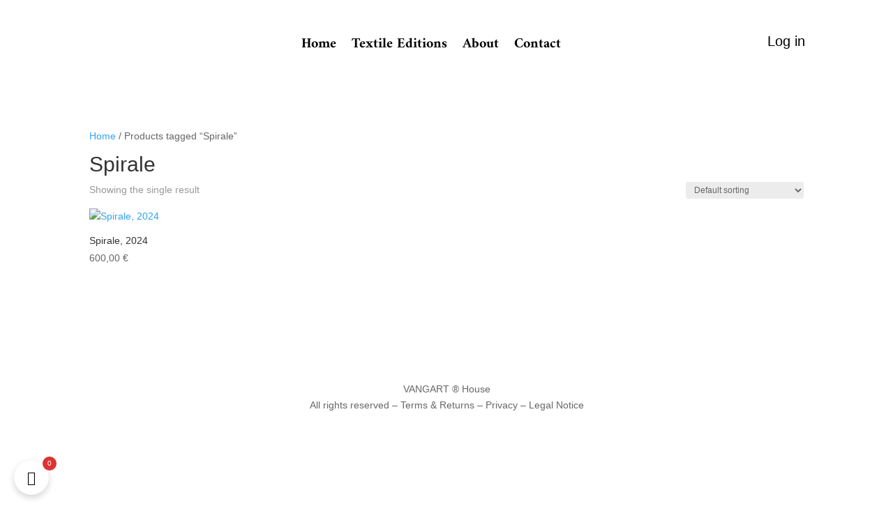

--- FILE ---
content_type: text/html; charset=utf-8
request_url: https://www.google.com/recaptcha/api2/anchor?ar=1&k=6Le00REpAAAAAAQ_1YTYE-ZGbfYJwJ481joEHGtZ&co=aHR0cHM6Ly92YW5nYXJ0LmZyOjQ0Mw..&hl=en&v=PoyoqOPhxBO7pBk68S4YbpHZ&size=invisible&anchor-ms=20000&execute-ms=30000&cb=hvsc155g2nzo
body_size: 48776
content:
<!DOCTYPE HTML><html dir="ltr" lang="en"><head><meta http-equiv="Content-Type" content="text/html; charset=UTF-8">
<meta http-equiv="X-UA-Compatible" content="IE=edge">
<title>reCAPTCHA</title>
<style type="text/css">
/* cyrillic-ext */
@font-face {
  font-family: 'Roboto';
  font-style: normal;
  font-weight: 400;
  font-stretch: 100%;
  src: url(//fonts.gstatic.com/s/roboto/v48/KFO7CnqEu92Fr1ME7kSn66aGLdTylUAMa3GUBHMdazTgWw.woff2) format('woff2');
  unicode-range: U+0460-052F, U+1C80-1C8A, U+20B4, U+2DE0-2DFF, U+A640-A69F, U+FE2E-FE2F;
}
/* cyrillic */
@font-face {
  font-family: 'Roboto';
  font-style: normal;
  font-weight: 400;
  font-stretch: 100%;
  src: url(//fonts.gstatic.com/s/roboto/v48/KFO7CnqEu92Fr1ME7kSn66aGLdTylUAMa3iUBHMdazTgWw.woff2) format('woff2');
  unicode-range: U+0301, U+0400-045F, U+0490-0491, U+04B0-04B1, U+2116;
}
/* greek-ext */
@font-face {
  font-family: 'Roboto';
  font-style: normal;
  font-weight: 400;
  font-stretch: 100%;
  src: url(//fonts.gstatic.com/s/roboto/v48/KFO7CnqEu92Fr1ME7kSn66aGLdTylUAMa3CUBHMdazTgWw.woff2) format('woff2');
  unicode-range: U+1F00-1FFF;
}
/* greek */
@font-face {
  font-family: 'Roboto';
  font-style: normal;
  font-weight: 400;
  font-stretch: 100%;
  src: url(//fonts.gstatic.com/s/roboto/v48/KFO7CnqEu92Fr1ME7kSn66aGLdTylUAMa3-UBHMdazTgWw.woff2) format('woff2');
  unicode-range: U+0370-0377, U+037A-037F, U+0384-038A, U+038C, U+038E-03A1, U+03A3-03FF;
}
/* math */
@font-face {
  font-family: 'Roboto';
  font-style: normal;
  font-weight: 400;
  font-stretch: 100%;
  src: url(//fonts.gstatic.com/s/roboto/v48/KFO7CnqEu92Fr1ME7kSn66aGLdTylUAMawCUBHMdazTgWw.woff2) format('woff2');
  unicode-range: U+0302-0303, U+0305, U+0307-0308, U+0310, U+0312, U+0315, U+031A, U+0326-0327, U+032C, U+032F-0330, U+0332-0333, U+0338, U+033A, U+0346, U+034D, U+0391-03A1, U+03A3-03A9, U+03B1-03C9, U+03D1, U+03D5-03D6, U+03F0-03F1, U+03F4-03F5, U+2016-2017, U+2034-2038, U+203C, U+2040, U+2043, U+2047, U+2050, U+2057, U+205F, U+2070-2071, U+2074-208E, U+2090-209C, U+20D0-20DC, U+20E1, U+20E5-20EF, U+2100-2112, U+2114-2115, U+2117-2121, U+2123-214F, U+2190, U+2192, U+2194-21AE, U+21B0-21E5, U+21F1-21F2, U+21F4-2211, U+2213-2214, U+2216-22FF, U+2308-230B, U+2310, U+2319, U+231C-2321, U+2336-237A, U+237C, U+2395, U+239B-23B7, U+23D0, U+23DC-23E1, U+2474-2475, U+25AF, U+25B3, U+25B7, U+25BD, U+25C1, U+25CA, U+25CC, U+25FB, U+266D-266F, U+27C0-27FF, U+2900-2AFF, U+2B0E-2B11, U+2B30-2B4C, U+2BFE, U+3030, U+FF5B, U+FF5D, U+1D400-1D7FF, U+1EE00-1EEFF;
}
/* symbols */
@font-face {
  font-family: 'Roboto';
  font-style: normal;
  font-weight: 400;
  font-stretch: 100%;
  src: url(//fonts.gstatic.com/s/roboto/v48/KFO7CnqEu92Fr1ME7kSn66aGLdTylUAMaxKUBHMdazTgWw.woff2) format('woff2');
  unicode-range: U+0001-000C, U+000E-001F, U+007F-009F, U+20DD-20E0, U+20E2-20E4, U+2150-218F, U+2190, U+2192, U+2194-2199, U+21AF, U+21E6-21F0, U+21F3, U+2218-2219, U+2299, U+22C4-22C6, U+2300-243F, U+2440-244A, U+2460-24FF, U+25A0-27BF, U+2800-28FF, U+2921-2922, U+2981, U+29BF, U+29EB, U+2B00-2BFF, U+4DC0-4DFF, U+FFF9-FFFB, U+10140-1018E, U+10190-1019C, U+101A0, U+101D0-101FD, U+102E0-102FB, U+10E60-10E7E, U+1D2C0-1D2D3, U+1D2E0-1D37F, U+1F000-1F0FF, U+1F100-1F1AD, U+1F1E6-1F1FF, U+1F30D-1F30F, U+1F315, U+1F31C, U+1F31E, U+1F320-1F32C, U+1F336, U+1F378, U+1F37D, U+1F382, U+1F393-1F39F, U+1F3A7-1F3A8, U+1F3AC-1F3AF, U+1F3C2, U+1F3C4-1F3C6, U+1F3CA-1F3CE, U+1F3D4-1F3E0, U+1F3ED, U+1F3F1-1F3F3, U+1F3F5-1F3F7, U+1F408, U+1F415, U+1F41F, U+1F426, U+1F43F, U+1F441-1F442, U+1F444, U+1F446-1F449, U+1F44C-1F44E, U+1F453, U+1F46A, U+1F47D, U+1F4A3, U+1F4B0, U+1F4B3, U+1F4B9, U+1F4BB, U+1F4BF, U+1F4C8-1F4CB, U+1F4D6, U+1F4DA, U+1F4DF, U+1F4E3-1F4E6, U+1F4EA-1F4ED, U+1F4F7, U+1F4F9-1F4FB, U+1F4FD-1F4FE, U+1F503, U+1F507-1F50B, U+1F50D, U+1F512-1F513, U+1F53E-1F54A, U+1F54F-1F5FA, U+1F610, U+1F650-1F67F, U+1F687, U+1F68D, U+1F691, U+1F694, U+1F698, U+1F6AD, U+1F6B2, U+1F6B9-1F6BA, U+1F6BC, U+1F6C6-1F6CF, U+1F6D3-1F6D7, U+1F6E0-1F6EA, U+1F6F0-1F6F3, U+1F6F7-1F6FC, U+1F700-1F7FF, U+1F800-1F80B, U+1F810-1F847, U+1F850-1F859, U+1F860-1F887, U+1F890-1F8AD, U+1F8B0-1F8BB, U+1F8C0-1F8C1, U+1F900-1F90B, U+1F93B, U+1F946, U+1F984, U+1F996, U+1F9E9, U+1FA00-1FA6F, U+1FA70-1FA7C, U+1FA80-1FA89, U+1FA8F-1FAC6, U+1FACE-1FADC, U+1FADF-1FAE9, U+1FAF0-1FAF8, U+1FB00-1FBFF;
}
/* vietnamese */
@font-face {
  font-family: 'Roboto';
  font-style: normal;
  font-weight: 400;
  font-stretch: 100%;
  src: url(//fonts.gstatic.com/s/roboto/v48/KFO7CnqEu92Fr1ME7kSn66aGLdTylUAMa3OUBHMdazTgWw.woff2) format('woff2');
  unicode-range: U+0102-0103, U+0110-0111, U+0128-0129, U+0168-0169, U+01A0-01A1, U+01AF-01B0, U+0300-0301, U+0303-0304, U+0308-0309, U+0323, U+0329, U+1EA0-1EF9, U+20AB;
}
/* latin-ext */
@font-face {
  font-family: 'Roboto';
  font-style: normal;
  font-weight: 400;
  font-stretch: 100%;
  src: url(//fonts.gstatic.com/s/roboto/v48/KFO7CnqEu92Fr1ME7kSn66aGLdTylUAMa3KUBHMdazTgWw.woff2) format('woff2');
  unicode-range: U+0100-02BA, U+02BD-02C5, U+02C7-02CC, U+02CE-02D7, U+02DD-02FF, U+0304, U+0308, U+0329, U+1D00-1DBF, U+1E00-1E9F, U+1EF2-1EFF, U+2020, U+20A0-20AB, U+20AD-20C0, U+2113, U+2C60-2C7F, U+A720-A7FF;
}
/* latin */
@font-face {
  font-family: 'Roboto';
  font-style: normal;
  font-weight: 400;
  font-stretch: 100%;
  src: url(//fonts.gstatic.com/s/roboto/v48/KFO7CnqEu92Fr1ME7kSn66aGLdTylUAMa3yUBHMdazQ.woff2) format('woff2');
  unicode-range: U+0000-00FF, U+0131, U+0152-0153, U+02BB-02BC, U+02C6, U+02DA, U+02DC, U+0304, U+0308, U+0329, U+2000-206F, U+20AC, U+2122, U+2191, U+2193, U+2212, U+2215, U+FEFF, U+FFFD;
}
/* cyrillic-ext */
@font-face {
  font-family: 'Roboto';
  font-style: normal;
  font-weight: 500;
  font-stretch: 100%;
  src: url(//fonts.gstatic.com/s/roboto/v48/KFO7CnqEu92Fr1ME7kSn66aGLdTylUAMa3GUBHMdazTgWw.woff2) format('woff2');
  unicode-range: U+0460-052F, U+1C80-1C8A, U+20B4, U+2DE0-2DFF, U+A640-A69F, U+FE2E-FE2F;
}
/* cyrillic */
@font-face {
  font-family: 'Roboto';
  font-style: normal;
  font-weight: 500;
  font-stretch: 100%;
  src: url(//fonts.gstatic.com/s/roboto/v48/KFO7CnqEu92Fr1ME7kSn66aGLdTylUAMa3iUBHMdazTgWw.woff2) format('woff2');
  unicode-range: U+0301, U+0400-045F, U+0490-0491, U+04B0-04B1, U+2116;
}
/* greek-ext */
@font-face {
  font-family: 'Roboto';
  font-style: normal;
  font-weight: 500;
  font-stretch: 100%;
  src: url(//fonts.gstatic.com/s/roboto/v48/KFO7CnqEu92Fr1ME7kSn66aGLdTylUAMa3CUBHMdazTgWw.woff2) format('woff2');
  unicode-range: U+1F00-1FFF;
}
/* greek */
@font-face {
  font-family: 'Roboto';
  font-style: normal;
  font-weight: 500;
  font-stretch: 100%;
  src: url(//fonts.gstatic.com/s/roboto/v48/KFO7CnqEu92Fr1ME7kSn66aGLdTylUAMa3-UBHMdazTgWw.woff2) format('woff2');
  unicode-range: U+0370-0377, U+037A-037F, U+0384-038A, U+038C, U+038E-03A1, U+03A3-03FF;
}
/* math */
@font-face {
  font-family: 'Roboto';
  font-style: normal;
  font-weight: 500;
  font-stretch: 100%;
  src: url(//fonts.gstatic.com/s/roboto/v48/KFO7CnqEu92Fr1ME7kSn66aGLdTylUAMawCUBHMdazTgWw.woff2) format('woff2');
  unicode-range: U+0302-0303, U+0305, U+0307-0308, U+0310, U+0312, U+0315, U+031A, U+0326-0327, U+032C, U+032F-0330, U+0332-0333, U+0338, U+033A, U+0346, U+034D, U+0391-03A1, U+03A3-03A9, U+03B1-03C9, U+03D1, U+03D5-03D6, U+03F0-03F1, U+03F4-03F5, U+2016-2017, U+2034-2038, U+203C, U+2040, U+2043, U+2047, U+2050, U+2057, U+205F, U+2070-2071, U+2074-208E, U+2090-209C, U+20D0-20DC, U+20E1, U+20E5-20EF, U+2100-2112, U+2114-2115, U+2117-2121, U+2123-214F, U+2190, U+2192, U+2194-21AE, U+21B0-21E5, U+21F1-21F2, U+21F4-2211, U+2213-2214, U+2216-22FF, U+2308-230B, U+2310, U+2319, U+231C-2321, U+2336-237A, U+237C, U+2395, U+239B-23B7, U+23D0, U+23DC-23E1, U+2474-2475, U+25AF, U+25B3, U+25B7, U+25BD, U+25C1, U+25CA, U+25CC, U+25FB, U+266D-266F, U+27C0-27FF, U+2900-2AFF, U+2B0E-2B11, U+2B30-2B4C, U+2BFE, U+3030, U+FF5B, U+FF5D, U+1D400-1D7FF, U+1EE00-1EEFF;
}
/* symbols */
@font-face {
  font-family: 'Roboto';
  font-style: normal;
  font-weight: 500;
  font-stretch: 100%;
  src: url(//fonts.gstatic.com/s/roboto/v48/KFO7CnqEu92Fr1ME7kSn66aGLdTylUAMaxKUBHMdazTgWw.woff2) format('woff2');
  unicode-range: U+0001-000C, U+000E-001F, U+007F-009F, U+20DD-20E0, U+20E2-20E4, U+2150-218F, U+2190, U+2192, U+2194-2199, U+21AF, U+21E6-21F0, U+21F3, U+2218-2219, U+2299, U+22C4-22C6, U+2300-243F, U+2440-244A, U+2460-24FF, U+25A0-27BF, U+2800-28FF, U+2921-2922, U+2981, U+29BF, U+29EB, U+2B00-2BFF, U+4DC0-4DFF, U+FFF9-FFFB, U+10140-1018E, U+10190-1019C, U+101A0, U+101D0-101FD, U+102E0-102FB, U+10E60-10E7E, U+1D2C0-1D2D3, U+1D2E0-1D37F, U+1F000-1F0FF, U+1F100-1F1AD, U+1F1E6-1F1FF, U+1F30D-1F30F, U+1F315, U+1F31C, U+1F31E, U+1F320-1F32C, U+1F336, U+1F378, U+1F37D, U+1F382, U+1F393-1F39F, U+1F3A7-1F3A8, U+1F3AC-1F3AF, U+1F3C2, U+1F3C4-1F3C6, U+1F3CA-1F3CE, U+1F3D4-1F3E0, U+1F3ED, U+1F3F1-1F3F3, U+1F3F5-1F3F7, U+1F408, U+1F415, U+1F41F, U+1F426, U+1F43F, U+1F441-1F442, U+1F444, U+1F446-1F449, U+1F44C-1F44E, U+1F453, U+1F46A, U+1F47D, U+1F4A3, U+1F4B0, U+1F4B3, U+1F4B9, U+1F4BB, U+1F4BF, U+1F4C8-1F4CB, U+1F4D6, U+1F4DA, U+1F4DF, U+1F4E3-1F4E6, U+1F4EA-1F4ED, U+1F4F7, U+1F4F9-1F4FB, U+1F4FD-1F4FE, U+1F503, U+1F507-1F50B, U+1F50D, U+1F512-1F513, U+1F53E-1F54A, U+1F54F-1F5FA, U+1F610, U+1F650-1F67F, U+1F687, U+1F68D, U+1F691, U+1F694, U+1F698, U+1F6AD, U+1F6B2, U+1F6B9-1F6BA, U+1F6BC, U+1F6C6-1F6CF, U+1F6D3-1F6D7, U+1F6E0-1F6EA, U+1F6F0-1F6F3, U+1F6F7-1F6FC, U+1F700-1F7FF, U+1F800-1F80B, U+1F810-1F847, U+1F850-1F859, U+1F860-1F887, U+1F890-1F8AD, U+1F8B0-1F8BB, U+1F8C0-1F8C1, U+1F900-1F90B, U+1F93B, U+1F946, U+1F984, U+1F996, U+1F9E9, U+1FA00-1FA6F, U+1FA70-1FA7C, U+1FA80-1FA89, U+1FA8F-1FAC6, U+1FACE-1FADC, U+1FADF-1FAE9, U+1FAF0-1FAF8, U+1FB00-1FBFF;
}
/* vietnamese */
@font-face {
  font-family: 'Roboto';
  font-style: normal;
  font-weight: 500;
  font-stretch: 100%;
  src: url(//fonts.gstatic.com/s/roboto/v48/KFO7CnqEu92Fr1ME7kSn66aGLdTylUAMa3OUBHMdazTgWw.woff2) format('woff2');
  unicode-range: U+0102-0103, U+0110-0111, U+0128-0129, U+0168-0169, U+01A0-01A1, U+01AF-01B0, U+0300-0301, U+0303-0304, U+0308-0309, U+0323, U+0329, U+1EA0-1EF9, U+20AB;
}
/* latin-ext */
@font-face {
  font-family: 'Roboto';
  font-style: normal;
  font-weight: 500;
  font-stretch: 100%;
  src: url(//fonts.gstatic.com/s/roboto/v48/KFO7CnqEu92Fr1ME7kSn66aGLdTylUAMa3KUBHMdazTgWw.woff2) format('woff2');
  unicode-range: U+0100-02BA, U+02BD-02C5, U+02C7-02CC, U+02CE-02D7, U+02DD-02FF, U+0304, U+0308, U+0329, U+1D00-1DBF, U+1E00-1E9F, U+1EF2-1EFF, U+2020, U+20A0-20AB, U+20AD-20C0, U+2113, U+2C60-2C7F, U+A720-A7FF;
}
/* latin */
@font-face {
  font-family: 'Roboto';
  font-style: normal;
  font-weight: 500;
  font-stretch: 100%;
  src: url(//fonts.gstatic.com/s/roboto/v48/KFO7CnqEu92Fr1ME7kSn66aGLdTylUAMa3yUBHMdazQ.woff2) format('woff2');
  unicode-range: U+0000-00FF, U+0131, U+0152-0153, U+02BB-02BC, U+02C6, U+02DA, U+02DC, U+0304, U+0308, U+0329, U+2000-206F, U+20AC, U+2122, U+2191, U+2193, U+2212, U+2215, U+FEFF, U+FFFD;
}
/* cyrillic-ext */
@font-face {
  font-family: 'Roboto';
  font-style: normal;
  font-weight: 900;
  font-stretch: 100%;
  src: url(//fonts.gstatic.com/s/roboto/v48/KFO7CnqEu92Fr1ME7kSn66aGLdTylUAMa3GUBHMdazTgWw.woff2) format('woff2');
  unicode-range: U+0460-052F, U+1C80-1C8A, U+20B4, U+2DE0-2DFF, U+A640-A69F, U+FE2E-FE2F;
}
/* cyrillic */
@font-face {
  font-family: 'Roboto';
  font-style: normal;
  font-weight: 900;
  font-stretch: 100%;
  src: url(//fonts.gstatic.com/s/roboto/v48/KFO7CnqEu92Fr1ME7kSn66aGLdTylUAMa3iUBHMdazTgWw.woff2) format('woff2');
  unicode-range: U+0301, U+0400-045F, U+0490-0491, U+04B0-04B1, U+2116;
}
/* greek-ext */
@font-face {
  font-family: 'Roboto';
  font-style: normal;
  font-weight: 900;
  font-stretch: 100%;
  src: url(//fonts.gstatic.com/s/roboto/v48/KFO7CnqEu92Fr1ME7kSn66aGLdTylUAMa3CUBHMdazTgWw.woff2) format('woff2');
  unicode-range: U+1F00-1FFF;
}
/* greek */
@font-face {
  font-family: 'Roboto';
  font-style: normal;
  font-weight: 900;
  font-stretch: 100%;
  src: url(//fonts.gstatic.com/s/roboto/v48/KFO7CnqEu92Fr1ME7kSn66aGLdTylUAMa3-UBHMdazTgWw.woff2) format('woff2');
  unicode-range: U+0370-0377, U+037A-037F, U+0384-038A, U+038C, U+038E-03A1, U+03A3-03FF;
}
/* math */
@font-face {
  font-family: 'Roboto';
  font-style: normal;
  font-weight: 900;
  font-stretch: 100%;
  src: url(//fonts.gstatic.com/s/roboto/v48/KFO7CnqEu92Fr1ME7kSn66aGLdTylUAMawCUBHMdazTgWw.woff2) format('woff2');
  unicode-range: U+0302-0303, U+0305, U+0307-0308, U+0310, U+0312, U+0315, U+031A, U+0326-0327, U+032C, U+032F-0330, U+0332-0333, U+0338, U+033A, U+0346, U+034D, U+0391-03A1, U+03A3-03A9, U+03B1-03C9, U+03D1, U+03D5-03D6, U+03F0-03F1, U+03F4-03F5, U+2016-2017, U+2034-2038, U+203C, U+2040, U+2043, U+2047, U+2050, U+2057, U+205F, U+2070-2071, U+2074-208E, U+2090-209C, U+20D0-20DC, U+20E1, U+20E5-20EF, U+2100-2112, U+2114-2115, U+2117-2121, U+2123-214F, U+2190, U+2192, U+2194-21AE, U+21B0-21E5, U+21F1-21F2, U+21F4-2211, U+2213-2214, U+2216-22FF, U+2308-230B, U+2310, U+2319, U+231C-2321, U+2336-237A, U+237C, U+2395, U+239B-23B7, U+23D0, U+23DC-23E1, U+2474-2475, U+25AF, U+25B3, U+25B7, U+25BD, U+25C1, U+25CA, U+25CC, U+25FB, U+266D-266F, U+27C0-27FF, U+2900-2AFF, U+2B0E-2B11, U+2B30-2B4C, U+2BFE, U+3030, U+FF5B, U+FF5D, U+1D400-1D7FF, U+1EE00-1EEFF;
}
/* symbols */
@font-face {
  font-family: 'Roboto';
  font-style: normal;
  font-weight: 900;
  font-stretch: 100%;
  src: url(//fonts.gstatic.com/s/roboto/v48/KFO7CnqEu92Fr1ME7kSn66aGLdTylUAMaxKUBHMdazTgWw.woff2) format('woff2');
  unicode-range: U+0001-000C, U+000E-001F, U+007F-009F, U+20DD-20E0, U+20E2-20E4, U+2150-218F, U+2190, U+2192, U+2194-2199, U+21AF, U+21E6-21F0, U+21F3, U+2218-2219, U+2299, U+22C4-22C6, U+2300-243F, U+2440-244A, U+2460-24FF, U+25A0-27BF, U+2800-28FF, U+2921-2922, U+2981, U+29BF, U+29EB, U+2B00-2BFF, U+4DC0-4DFF, U+FFF9-FFFB, U+10140-1018E, U+10190-1019C, U+101A0, U+101D0-101FD, U+102E0-102FB, U+10E60-10E7E, U+1D2C0-1D2D3, U+1D2E0-1D37F, U+1F000-1F0FF, U+1F100-1F1AD, U+1F1E6-1F1FF, U+1F30D-1F30F, U+1F315, U+1F31C, U+1F31E, U+1F320-1F32C, U+1F336, U+1F378, U+1F37D, U+1F382, U+1F393-1F39F, U+1F3A7-1F3A8, U+1F3AC-1F3AF, U+1F3C2, U+1F3C4-1F3C6, U+1F3CA-1F3CE, U+1F3D4-1F3E0, U+1F3ED, U+1F3F1-1F3F3, U+1F3F5-1F3F7, U+1F408, U+1F415, U+1F41F, U+1F426, U+1F43F, U+1F441-1F442, U+1F444, U+1F446-1F449, U+1F44C-1F44E, U+1F453, U+1F46A, U+1F47D, U+1F4A3, U+1F4B0, U+1F4B3, U+1F4B9, U+1F4BB, U+1F4BF, U+1F4C8-1F4CB, U+1F4D6, U+1F4DA, U+1F4DF, U+1F4E3-1F4E6, U+1F4EA-1F4ED, U+1F4F7, U+1F4F9-1F4FB, U+1F4FD-1F4FE, U+1F503, U+1F507-1F50B, U+1F50D, U+1F512-1F513, U+1F53E-1F54A, U+1F54F-1F5FA, U+1F610, U+1F650-1F67F, U+1F687, U+1F68D, U+1F691, U+1F694, U+1F698, U+1F6AD, U+1F6B2, U+1F6B9-1F6BA, U+1F6BC, U+1F6C6-1F6CF, U+1F6D3-1F6D7, U+1F6E0-1F6EA, U+1F6F0-1F6F3, U+1F6F7-1F6FC, U+1F700-1F7FF, U+1F800-1F80B, U+1F810-1F847, U+1F850-1F859, U+1F860-1F887, U+1F890-1F8AD, U+1F8B0-1F8BB, U+1F8C0-1F8C1, U+1F900-1F90B, U+1F93B, U+1F946, U+1F984, U+1F996, U+1F9E9, U+1FA00-1FA6F, U+1FA70-1FA7C, U+1FA80-1FA89, U+1FA8F-1FAC6, U+1FACE-1FADC, U+1FADF-1FAE9, U+1FAF0-1FAF8, U+1FB00-1FBFF;
}
/* vietnamese */
@font-face {
  font-family: 'Roboto';
  font-style: normal;
  font-weight: 900;
  font-stretch: 100%;
  src: url(//fonts.gstatic.com/s/roboto/v48/KFO7CnqEu92Fr1ME7kSn66aGLdTylUAMa3OUBHMdazTgWw.woff2) format('woff2');
  unicode-range: U+0102-0103, U+0110-0111, U+0128-0129, U+0168-0169, U+01A0-01A1, U+01AF-01B0, U+0300-0301, U+0303-0304, U+0308-0309, U+0323, U+0329, U+1EA0-1EF9, U+20AB;
}
/* latin-ext */
@font-face {
  font-family: 'Roboto';
  font-style: normal;
  font-weight: 900;
  font-stretch: 100%;
  src: url(//fonts.gstatic.com/s/roboto/v48/KFO7CnqEu92Fr1ME7kSn66aGLdTylUAMa3KUBHMdazTgWw.woff2) format('woff2');
  unicode-range: U+0100-02BA, U+02BD-02C5, U+02C7-02CC, U+02CE-02D7, U+02DD-02FF, U+0304, U+0308, U+0329, U+1D00-1DBF, U+1E00-1E9F, U+1EF2-1EFF, U+2020, U+20A0-20AB, U+20AD-20C0, U+2113, U+2C60-2C7F, U+A720-A7FF;
}
/* latin */
@font-face {
  font-family: 'Roboto';
  font-style: normal;
  font-weight: 900;
  font-stretch: 100%;
  src: url(//fonts.gstatic.com/s/roboto/v48/KFO7CnqEu92Fr1ME7kSn66aGLdTylUAMa3yUBHMdazQ.woff2) format('woff2');
  unicode-range: U+0000-00FF, U+0131, U+0152-0153, U+02BB-02BC, U+02C6, U+02DA, U+02DC, U+0304, U+0308, U+0329, U+2000-206F, U+20AC, U+2122, U+2191, U+2193, U+2212, U+2215, U+FEFF, U+FFFD;
}

</style>
<link rel="stylesheet" type="text/css" href="https://www.gstatic.com/recaptcha/releases/PoyoqOPhxBO7pBk68S4YbpHZ/styles__ltr.css">
<script nonce="K9QD9hMuiuXOgjseNdH5cw" type="text/javascript">window['__recaptcha_api'] = 'https://www.google.com/recaptcha/api2/';</script>
<script type="text/javascript" src="https://www.gstatic.com/recaptcha/releases/PoyoqOPhxBO7pBk68S4YbpHZ/recaptcha__en.js" nonce="K9QD9hMuiuXOgjseNdH5cw">
      
    </script></head>
<body><div id="rc-anchor-alert" class="rc-anchor-alert"></div>
<input type="hidden" id="recaptcha-token" value="[base64]">
<script type="text/javascript" nonce="K9QD9hMuiuXOgjseNdH5cw">
      recaptcha.anchor.Main.init("[\x22ainput\x22,[\x22bgdata\x22,\x22\x22,\[base64]/[base64]/MjU1Ong/[base64]/[base64]/[base64]/[base64]/[base64]/[base64]/[base64]/[base64]/[base64]/[base64]/[base64]/[base64]/[base64]/[base64]/[base64]\\u003d\x22,\[base64]\\u003d\x22,\x22KMOxPUDDiyFSw4NCwqzDusKPTGzCnHBGMMOBwqDDjMOhXcO+w47CtknDoy8VT8KETiFtU8KuWcKkwp4/w4EzwpPCkMKNw6LClEgiw5zCkm1hVMOowq4oE8KsDHozTsOqw47Dl8Okw6PCuWLCkMKOwofDp1DDgkPDsBHDssK0PEXDmRjCjwHDlA1/wr1WwrV2wrDDqBcHwqjCh1FPw7vDsS7Ck0fCqTDDpMKSw7glw7jDosKuPgzCrkrDnwdKPWjDuMORwo/CrsOgF8KPw7cnwpbDtAQ3w5HCgXlDbMKDw4fCmMKqF8KawoI+wo/DgMO/SMK/wonCvD/Cv8O7IXZMIRV9w6bCqwXCgsKMwr5ow43CtsKxwqPCt8KNw5s1KhEUwowGwphzGAosUcKyI13CtwlZW8O3wrgZw5FFwpvCtwvCsMKiMHvDn8KTwrBFw580DsOOwo3CoXZPG8KMwqJjfGfCpDtcw5/DtxvDtMKbCcKEIMKaF8Oww7giwo3ChMO+OMOewrDCmMOXWkodwoYowp7Dh8OBRcOLwo95wpXDosKewqUsY1/CjMKEdsOICsO+YVlDw7VSX201wpfDo8K7wqhCRsK4DMOtAMK1wrDDml7CiTJFw7bDqsO8w6jDsTvCjlM5w5UmYFzCtyNFfMOdw5htw4/Dh8KeQCICCMOoMcOywprDksKuw5fCocO8Az7DkMOCRMKXw6TDlRLCuMKhI0pKwo8owrLDucKsw6wFE8K8SlfDlMK1w6nCk0XDjMOHXcORwqB6KQUiLzpoOxpZwqbDmMKKT0pmw5/[base64]/[base64]/DlBgCwr1RwpI3GFQkHMK9BcORGcOwTMO8ZsOAwpPCgV/Cs8Kgwq0cacOmKsKbwqEJNMKbfsO2wq3DuS0swoEQaynDg8KAVMOHDMOtwpFjw6HCp8OdLwZOXcKyM8OLSMKeMgBLGsKFw6bCijvDlMOswoxXD8KxM2QqZMO5wpLCgsOmaMOsw4UROsONw5IMTU/DlULDmcOFwoxhYMKGw7c7GSpBwqoGN8OAFcOSw4APbcKONm0kwrnCmMKrwoVcw43Dh8KZKG7CgUXCn1E/HcKVw6kJwqPCmUI9YE8ZGWIOwqcACm1cEcOPKncHC3nCosKTBMKkwqXDuMOAw6DDgQUNG8Kxw4LDuRVuZMO/w7VnPS/Cowd8S2sXw47DvMOpwpfDr2XDnxZpcsKyZVQ3wqzDiwJgwoTDgjLClnRGw4nCpgYoAjXDq3w5wp7DolzCvcKewpwKWsKcwqVFJj/DtjrCuURyI8Kew74ce8OTIjgYKABiATfCgDNyJcOAJcOBwpk7AFEmwpgQwrXCn1h0BsO+QcK5YR/[base64]/CuQXCrF58FMOSacK+cGTChEvDkcO6w4rCjMO6w7kNI1/CsRp5woc7czMXC8KieVs+CHjDj25BQhJobEg5fUcFKknDtjkNR8KHw75Iw6bCk8O3F8OYw6ZDw7ZndnbClsO8wqhBGSzCiAlzwpfDjcKEFsOawqhpDsKFwrXCrsO2w6PDsxXCtsKgw655QB/[base64]/HcOeG8KPwrktJGpzw6PDvcKEK8Kuw5/ChMO9WWF7TcKkw6PDpcK9w6HCusKNNX7CpcO8w53CjRDDngfDji8beR7DqMOlwqY8LcKqw5FJNcOgZMOCw4EoZlXCqzzCll/DtWzDvcOLJSLDuDwDw5rDghPCt8O4KX5nw5bClMOYw44Mw4dNJypeYx9cDsKfw41Rw58uw5jDhShkw6gPw513wqY4wqnCssKTJsOtPiNnKMKnwrxRGMO5w4fDssKqw6BxHMOrw7Z0A3xWfcOxQn/ChMKLwqBTw6JSw73DicOJCMOdaGXDnMK+woYYN8K/QiBYCcOORwMWYX9Bc8OFZ1PCgSDDmQdqEFnCo3M7wqxSwqYWw77CnsKAwoTCp8KhQMKaCW/DsnTDuRMsecKFUcKlVigRw67DhXJbecKxwolnwrAzwoBCwrZJw4DDhsOATcKeUsO/dmcSwqRAw60mw7vDl1ohBF3DmHRLHBVtw5FqDBMGw4xQZQbDmMKvOCgaSmgew73DghxmJ8KBw6gGw7rCtcOyFgBiw4fDkh9Rw5M9BH7ChVEoGsKFw4tNwr/[base64]/Cg8OJf8OBw4XDucK5w6/CihjDhSoGYsO+B0HDk1PDm0oWJsKSLzBfw7ZKDC5KJcOew5TClsK5fsKsw6zDtkc8wogswr/DjDnDgMOZwqJCwr/Dqx7DrwDDmFleUcOMCnTCmCDDgRHCgsKpw783w6/DgsOQGgXDlxwZw6UfTMOAPRXDvhUWGDfDjcO7TQxRwpxxw5lbwoQKwoVGa8KEIcOcw4gxwqAELcK/[base64]/w7vDimfCm8KRTMOdw4ABHsODwpfDv0zDnhTCicO2wpLCvR/DisKSE8O5w4HCpUQaO8OpwrtPbsO+XgkuYcOnw7ZvwppLw6PDsnc+w4LDrCxEaH8mL8KoIys9CXzDk11PFTNiJw8yRz7DhxTDkgrDhh7CtMK/[base64]/A3nClMOWek9VD8Klw4NwWnc+w6oFwqrDpE9CcsOQwq8Vw4JxMcOJesKJwpDDvsKDZ2PCmSHCkULDgsK8E8KtwpMzIDnDqDjDv8OVwpLDs8KJw47CiFzClsOVwqvDtcOFwojCpcOGHsOUW2gTaw7CicOkwpjDqDJ/BwpERsKfEzgdw6zChh7DlMKBwo3Dj8OHwqHDhQ3DsFwGw6fCiUXDkGd5wrfCosK+IMK/w6TDu8OQw6Irwo1jw7HClXEhw40AwpNSesK/w6LDpcO+LcKjwpHCiQzCnsKiwpPCn8KydXPCtsOQw4ccw4B/w7Amw5Msw43DshPCu8Ofw4LDncKJw4XDmsOlw4EtwqnCjg3DtW8UwrnDrSHDhsOqJx4FdgjDvVPCiFkgLXlLw67CssKtwoXCqcKfasOMXx8uwoNnw4cUw7TDrsKdw5JdDMO7PH4TDsOXw7Qcw5snWSV4wqshU8OJw7A9wr3CpcK0w4FowrXCt8OpOcOpCsK3bcKew7/DscOOwqAFYSEDVk5ECsOBw77DqsKmwrPCp8Otwoh5wrYNF3MAcGjCowV+w4kOLMOwwoXCuS/CnMK4UkbCrsK1wp/Dk8KTOcO/w4/DsMOIw5XClxPCkVwWw5zCoMOsw6Jgw7ocw7fDqMKnwr5gDsK9bcOdGsK1w6nDmSAmH0xcw7HCvh1zwqzCrsKBwptqdsOqwogOw4fCm8OrwoBEwq1qPSxZdcKBw7VHw7h9BlvCiMKfJBk4w4VIC0rCsMOAw5FLXMKGwrPDjDQywpJxw4zCtUPDr2psw6/DhQMeK2pNWl5AUcOQwq4hwqQTTsOswooKwo5GWinDhMK7w7xpwoV5A8OZw6jDshkjwp3DlnPCmSN7fkdow6UCYMKsHsKlw7kwwqx0D8Kiw5rClE/CuBfCuMOxw4PCncOnUQTDjHDCmABuwrcCwpceFgoLw7PDlcKPeCxGcMOJwrcsFEd7wr9VKW/Cll9ZQcO9w5cuwqZQNMOiacOtWjYbw63CtVx5ClA7csK4w4UTccKNw7TCulo7wofCs8O0wpdvw65nw5XCoMK4woTCtsOpTnXCv8K6wohdwqF3wpZ9wrMIOMKKdcOAw6c7w6oWFC3CgVHCssKObsOUPREawpwUf8KncCfCpBURH8K6LMOvZMOSUsOUw4/CqcOnwq3DlMKMGsO/S8Osw7bCr2UcwrfDpBLDtMOxY0/Cn3IjBsOhfMOowoHCugwMPsOzLcOlw4ASecOYdDYVcRrCsBcPwprDg8Kgw49swplCG3hnISPCpxPCpMOgw6Z7U2JQw6vDox/DhwNbTTtYeMO5wp4XCxEkW8OZw5fDhsKEcMK6w4UnPE1dJ8OLw5cTBsKxw47DhsO/[base64]/Cq8KMwqjCnVXDtsKMw4PCgCVCw5B2w5B/w53Diz/DoMKEw7jCnsOpw6LCoiExZsKMbcK2w7h6UsK/wp7DtcODP8OvUsODwq/Cg2V5w7ZSw6LDn8KHA8OHLUzCp8O1wpBnw7PDt8Ojw5vDgSUBw5nDl8Kjw5cDw7HDhUt2w5UtGMKWwonDpcKjFSTDqMOgwrVuGMO/V8O9w4PDm0vDuT50wqHDlnx2w5FdFsKawoMaDMK9SsOKXmxqw7w1QsOrScO0LsKxYcOEcMKJaFdow5dDwp7Cj8OgwqvCm8KGK8OPSMK/bMKBw6bDnyErTsOwOMKxSMO1wqYDwqvDoybCi3AAwp1SMi3DuUkNBhDCnMOZw59Dwp1XFcKhTMO0w6jCpsKKdVvCp8KsKcOqBS5HVsOzeH96J8OZwrAXw5TDhBXChx7DvgNPClQUZ8Khw4HDr8K2QH/DpcKwFcOXDMOZwoDDphIlQQpZw5XDo8Okwo8Gw4TDlU7CqTbCmQIUwqLCizzDkjTDmBomw4cXeERGwr/CmWnCu8OWwoHDpCLDscKXFsOGJ8Onw4YSQzwyw6t/w6knVyrCp0fDlmLCjRTCjgPDvcKuIsOlwogNwpTDqB3Du8OjwqMuwpfDgsODU15iPcKaE8KAwp5ewqU/w5BlFU/Du0LDtMOqUV/DvcOmWBZDw6dIecK8w4IXwo1VIWxLw57DhRjDr2DDusOYH8KDIl3DgRFEasKbw7/DtMKww7HCjjl1eRnDr2jDj8O9w7PDv3jCnhvCtcOfQGPDtTHDi0LDhmPDrFzDk8Kuwog0UMKDVHXCtFF3Pz7Cg8KbwpUhwqt8Z8Knw5JdwqbCnsKBwpEHw63Cl8KKwqrCkDvDri8Mw73DjgvDo1wEaVkwe1Zew457GMKkw6Jsw4hXw4XDnw/DgllxLxdKw7rCisOwAQshwoXDosKOw6fCpMOcAznCtcKHFEPCixzDp3XDhcOKw57CthJUwrEEURdQAsK6PWfDq2MgG0jDj8KTwpHDssKbfnzDvMOjw4l6GcKew5DDg8OIw5/[base64]/Z3nDr8OCUMO4wpPCgAjCjS1Bw7jCksKfw4XCljbDuVrDusOwTcOBEHIXasKhw4fDssODwqgrw6zCvMO3aMKXwq1LwpoULCnCj8Kzwosmc30wwoRyCUXDqSDDtVrDhzl5wqcxXMK3wrDDmRNGwr1zaXDDsizCgsKgARBMw74XecO1woMxUsKUw4ANPFTCv0/DuxV8wq7CqcKLw6g7w5FCKR7CrsKDw5/DqFIbworClDrDrsOuPSVlw51xDsOVw6x9L8OLacKlQcO/wrTCvMKXwpYqIsKCw5MCCQfCv3kIJlvDpwFtR8KyGMOIKHMdw651wrPCtcORW8O/w77Dg8OqY8O8UsOfWcK9w6jDhW/[base64]/CrS/Cuw5jfsOdcsO1w4MbAiAwA8KjwofCuTAXZMKAw6V2LcOnNMOHwro0wqJnwogXw4TCuHDCi8Kgf8KAScKrKAfCpcKDwoJ/OjDDtW5sw6xww6zDtywZw6BkHBd6NB7CkQxMWMK+FMKQwrUoRcOcwqLCmMOswpR0GFfCiMOPw7bDscKOBMKuQVdICEEYw7Y/w4Enw4lWwpLCvELCh8OVwqpxwrN+LcKOPgPCvm1JwonCg8O7wojCvwXCtWA1d8KZcMK+JMOLLcK9C0HCjiUoFRM6X0jDnkRYwqHCmsOUR8Okw68ePcKbDcKBO8KNS01vRiNxHAfDlVcUwpB5w7/DgHF4V8KJw5DDt8OhSsKrwpZtB0oHG8OKwr3CvBbDlh7CisK5Z2hDwoo0wp1lXcK1dmHCiMOtwq3Clw3CqBkmw5XDgRrDuwbCuUZ/wqHDksO3wr4Nw7cMRMKHN37ChcKtHcOuwrPDshYQwrLDq8KkDCs+Z8OyHEwMU8KHS23DhMK7w7fDmUloLzQuw4rDmcOHw6Aqwp3DilDCowI4w6/DsC8fw6tUYgUDVmnCtcK7w7rCqcK9w5wwAy7CtD5hwpZtK8K2bMK+wqHCkwkKQmTClXrDlk4Uw6Vsw6zDtjomfWVHLMK3w5dCw5Vmwoc+w4HDlmXCjQjChMKUwobCsjAZaMK1wr/[base64]/DpWRDIGAvwrVnwrtge8KhQcKVwqvCswzDmwdvQynDrTzCucOlX8K3W0E/w4J9IiTCl2xIwr8cw5/[base64]/ClMOvXMKFwofCr3PDhcKGTsOtwqjCjsOLw5DCvMK2w6x5wqoKw7podyHCnRXDnCoLScKNa8KGZcO8w6HDsSxZw5p9SC/CiR0hw4kvDxvDpsKMwoDDocKuw4zDnAtFw57CvsOWDsO/[base64]/Dh7DvcK8H1Vywo/DnsKowr7DmG3Dr2xWw40CasKgfsOqdTsMwq/CsR7CgsOxbGbDjkNIwq7DssKMwqUkB8OaWHbClsKQR0LCvE9UQcKkAMK8wpDDhcK7U8KCLMOtBWV4wpbDjcKJw43Dq8OZCR7DjMOAw5dKC8Kdw7fDqMKPwosLSQvCssOJBCwRClbDusO/wo3Cg8O2cRU3KcOyRsO4w4INw5lBbXHDtcKzwrAIwpTDiF7DtWPDkMORTcKpeQY/DsO8wrF6wrPDlSPDlMOleMKDWBPDqcKtcMKlw7QDXSsDVkVmGsKTRGTCrcOjO8Kqw5PDtMOISsOcw4Jqw5XChsKLw49nw7QVPMKoGTxNwrIeeMOtwrVLwooyw6vDisOGwprDjz7CpMKIFsKDLisjbBxyXMO/YsOgw5NBw7/DoMKKwp3CgsKEw4vCqytUXzUKODZKVzt5w5bCocK6EsKHczPCpEPDqsOUwr/CujrDmsK/wpNVDALDviNEwqN9IMOTw4sIwrtnGFDDmMOdFcOtwo5Bfjszw6PChMOqHSHCssO6wqbDg3TCosKYV2Ubwp1kw4k6QsOLwqxHYATCmgRQw5UeScOUeG3CoRPCrTDCgkRAX8KDGMOcLMOjBsO3NsOswpZSekUpBWXDucO/[base64]/DqAjCksKbw4PDjCQqwqcfw7lPwrAEK0nDoQnDocKuw5HCqMK0QcKqHGFnZC7DvcKTHhzDrlULwrXDsHBMw40KGlQ4UAB6woXCjsKMDDA9wqnCpH1hw60pwoLCrMOwZArDv8K1wpjCkUDCihhBw6/Cl8OAEsOHw4bDjsKIw4BXw4EMMcKXVsOcNcOFw5jCrMKhw4HCnXvCrg/DssOTaMKLw7DCpMKracO7wrg5YmHCuwnDijZRwpnDpExZwojDkMKUD8KWUcKQLR3CnDfCtcK4H8KIwr9XwojDtMKewoDDpUg9QcOqU1rCoyjDjEbCplTCuUFjw7VAAsKjw7LCmsK0w6B0O3rDolAbLFjDrcK9TcK2Qmhiw7dRTcO/RMONwo/DjMKtCw7DhsO/[base64]/Dj2hxPiRfYsK/[base64]/Cu1ImwqEWwpcbBMKMwrFXwqrDozHCm8KuKz3Dqx8GQcKNCmbDgSIGNHtdfcKfwrnCj8Onw71Cd2nCh8KpVxpVw7AfCGfDj2/CjcKaTsKnYcOoQsK+w5TDjwrDqknCscKlw418w7xrEcKGwqDCqSHDg37Dg1DDqWnDtjfCuGbDgTozdkDDoiordhRBF8KEYBHDvcOGw6TDkcKAwq8Xw78Uw4PCsG3CqDsoWsKrBT0KWDnCksOzNxXDjsOtwpPDm20GAwrDjcKHw6J/[base64]/DqMKfLsOgwqzDuMKkJyhxwqJ6bTdIwqUGw47DksKRw4XDth3DmcKSw4UPSsO6bx/CgcOVUmFxwqbCsXPCiMKSeMKkdFovORjDnsOlw5PDmWXCpRvCisObw6kadcOnw7jDombCijEbwoJ2JsKJwqTCnMKywoTDvcOqPQjDqMOyED7CuzdcN8KJw5QBGGpjJh8bw4hVw78QN2E4wqrDicOIZXXCqQhFT8OnRnfDjMKLUMO4wqgsGnvDmMOdW3/CvcKoJ2RlPcOgLsKBB8Kyw7fDu8O/w41TI8O5I8KVwpsaCxTCiMKadQbCnQRkwoAuw7BoHlbCkWNHw4YXLj/Dqi/CocO1w7YSw4xEWsKnFsK/[base64]/ClcKXEnPCkWbCmBnCmcKZw7taW8KVVsK8w7daMwjCj3bCiXgWw6NwMQPCtsKCw67DjhYcJiJywqlFwrt/wol8ZzbDskDDsEJowrFhw5oiw4pmw53Dq23DvsKVwr3DuMKLUhUUw6rDsTfDn8K0wrvCtRjCoXYmSEZvw7DDsAjDtjdLaMOQe8O0wq8aMsONwozCmsOoOsOYBFNjES4OVcKgb8Kxw7JgMUDDrsO/wrssVH8Mw792DVfCpUXDrFwFw6PDo8KYLwvCigEsX8KxNsORw5nCigQXw4RVw63ChR5qLMOlwoHCp8OzwrzDpMKDwp1UEMKWwo8wwoXDiTZ4eAcNWsKMwovDgMKYwpjDmMOpDnQdbXUYE8K7wqUWw6Nqw7fCo8Olw4DDsRJFw4Qyw4XDksOUw4vCnsKGKxM/w5RNPjIFwpzDvTBewptxwqHDkcKswpJNG1ESbcKkw4F0wpoKZxFIZsO2w5s7Rg4RSxbChWzDryAvw4rCggLDg8OkJHpIbsK2wrnDuTHCuyIGFB/Dk8OCw4kLw7l+OcKjw4fDsMKHwq/CocOowp7CosKvDsO7wpvDiivCp8OSwp4GfsKpPkx1wr3CjcODw77CrDnDrW94w4DDvE87w7gaw6TCn8K+FA7Cn8Olw7FswpnCmUkHUzLCvnXDrsKhw5vCrsKmGsKaw5xqFsOsw4PCksO+ZjbDjU/ClUdaw5HDvxLCoMK7JhUcLGPCscKBY8K0Q1vClD7Dt8Kywq4tw7/ChTXDlFApw7HDjG/CkgzDoMO0DcKIwqjDjAQeLknCmXFEBsKQPcOGWAR1D17DlHUxVgXCgwUow5Vgwq3ClsKpNcKow4PDmMKAw5DDpSVSKcOxGzXCoSBgw4DCu8KBLXYNasOawostw5gAMgPDuMOvecKPQWfCoWLCp8OGw59rKio/egkxw4Eaw7crwofDrcKVwp7CpAvCn1wOQsOZwpsBbCbDocK0wrJEdwlJw6dTesKnLFXChQgcwoLCqjfCvDQZRFVQKDTCsRpxwpjDuMO2fhpfOMK4wopqRMKAw4bDvGIdRUQyUcOhbMKFw5PDrcOLwogQw5/Ckw3CosKzwq4mw49Ww5MNT0DDrFYEw6vCm0PDvMKgfsKUwoQ3wpXCisKBSMOEYMK8wqNFfw/Clg92OMKWY8OFFMK/wrhTM1PDgMK/fcKNw6DCo8OowpUGDTRYwpzCvMK6JMOpwqsvbFbDoTLCmMOVRsKuCWAIw6HDkcKow6MlSsOewoFJMMOrw5YTNcKmw5hnCcKRfRYxwrBFw5zChMKPwozCqcK3V8OdwqTCulBdw7DChljCvMK8V8KaA8O6wpswJsK/[base64]/[base64]/Ck8KtwoTDjyUpIlV9wqpAeMKxwrA0wqPDmhvCkyjDs10acRrCnsOyw4HDo8ORCTXDuCPDhCTDhXHDjsKXYsKjV8KuwpRNVsKJw6RQLsOvw7MyNsOMw6pQIlY/KDnClMKkSEHDlh3DuDXDnkfDglpkOsKLYgEcw43DvcKdw4xgwrZiC8O/WhHDsiHCkcKaw71uRlvDlcOAwq85asO0wqHDk8KSQsOhworCmS4XwprDmER+B8OnwpTCmsKJEsKWK8OKw48OY8Kaw5x2UMOZwpfDpRDCnsKGGnjCv8KGUMOhKsOGw5HDvsOPWiLDosOVwpXCqcOBdMKnwqXDvsOnw5h2wo9gFhQdw6Z2Y3MLdg/[base64]/wpfDqMOfw4HCugUURGfCk8K4w4A0w5UqBAHDsBPDrcObKCLDo8OdwrPDvMKlw5bDgQkIGkNZw4VHwp7DvcKPwqtaPMOuwo/DvAFZw4TCuwLDsH/DscKHw5QzwpgRfE5ywqU0R8Krw4ZxPHfChQfCrXRTw6d6wqNUOUvDoQTDisKDwrx/BcKewpfClcO+bQQFw4IwbkJhw41Pa8ORw40jwqA5w685CMObdsKQw6Y8DT56VyvCijEzD0PDisODFMKfO8KUEMKiFTMkw4okKz7DklTDksO4wqzClMKfwoFzAgjDqMOcAAvDs1MXYAZzAsKCEsK6UMK3w7LCgWDDh8O/w7/[base64]/DsMKVw69RQW0JDHPCmcKvw5/[base64]/CqTzCicOQw7cowpQvDsKxwpDDjsK6wrrCvXgEwp/DtcOEOFpGwpvCuH0PclI1woXCim5JTW7DkwvDgTDDnMKmw7TClkPDoSDCjcOBBgpjwpHDncOMw5bCmMKIV8K9woEqFzzDhTNpwp/[base64]/VgYwwqIkwqMHLsO+wovDtWLCi8K7w47CtMOePHdzwqcQwpfCs8K0woATFcKxHUXCscOiwrzCqcOkwq3CiSfDhRnCu8OFwpPDrcOPwplYwqRAOMOhwpYOwo0NRsOZwr8bUcKUw4AZbcKewq4/w4trw4vDjl7DtxbCu2TCtsO5EsKnw4dVwq7DmcO9FMOkLjkLW8KZeU0qe8OnZcKYF8KobsKAw4bCsDLDg8KEw7vDnXHDiyVcbwDCuDQyw5FUw6gRwq/CpC7DiT/DmMK5H8OwwqpkwqzDksOjw5/DvUpPa8O1EcKCw7bCgMOTDDNKA3XCoX4UwpPDkGt0w7bCp1bClEhMwpkXMEfCm8OYwrECw5/DlmtJHMKtAMKoBMKGclp+HsKrfsKYw69uQlvDjGbCjMKDeF5EJSNKwpgRAcKew75Fw6LCj2dhw4rDtCnDrsO8w5HDvA3DvjjDoTtDwrDDgzJxRMOxBXrCgDzDrcKiw5AmRT1fwpYJD8KVL8KjBzhWFwHCoCTCtMOfLsK/NcOxdC7CusKyOsKAMGbDiVbChsOLJ8KPwonCtWJXahsSw4HDosK4w4XCtcOTw5TCucKQWQlMw7zDjF7DhcOPwp4PRyHCgcONF35twpjCpsOkw54ow77Dszhvw6pRwot2MgDCl1lcwq/DksOfU8O5w5dgAVB2NBbCrMOBEFrChMOJMm5FwrTCjXZkw5vDpMOzCsO3woDCgMKpYm8IdcOxwpJsAsOQRnI2CsOzw7jCkcOYw5vChsKOCMK2woACHsK6wpTCtBTDksO5fXDCnwMcwq5xwrPCqsO5wql5RVbDlMOXEk57PWA/[base64]/DssK8wr1KF8K+dsKWwq7DmSnCslbDk1xQFDhmN0/CmsKcMsOfKUF2FmDDiTN/[base64]/[base64]/DscKyR1Z6LQ3Ckg0uw4nDg8KVwonDlCzDocOuw40yw6vDk8KWwoN6dMO3w5vCvXjDnR7DsHZCbj7CmWURYQgdw6JyScKwBzpYcFbDj8O/w4Iow6NRw5fDuDXDrWbDscOkw6fCmMKfwrUEJMOaVcO1CWx3EcK0w7/CqRt1MRDDscK4REHChcKmwoMKw7zChjvCjUrCvHDDhF/[base64]/DjX0VZG9GbH3DosOWecONJMKpHsKewpJhfW5ACXHDgQbDtnZKwqfChSNkS8OSwrnDo8KJw4Ezw4Mzw5nDtsOOwrzDhsOWG8K7wozCjMOcw6tYShzCgcO1w6vCh8Old3/[base64]/DrBZVZynDjMKdwpjCqMOSW8KWw4/CsC4nw45mJXUxDSfDlsOOfsOfwrx8w6fDkg/CgX7DtGR7dcKHS1EAdFJRRsKdDcOaw6jCojnCpsK7w4ldwqbDnyzClMO7fMOMH8OkKm5OWngYw6Q/WiHCocKTbDU6w5bCsyFZYMO9IhDDqiPCt2IlDsK1Yh3Dn8OKwoPCoXcXwr3CnyR3IcOtMEFnfAbCuMKwwp5FZi7DvMORwq/CvcKLw6QWw4/Di8OFw5bDmW3Ct8OGw6jDlzXDncKQw6/[base64]/cirDjADDhgbDuX/Ck8KLEMOeEhPDu8O1GsOFw5JFEzzDrV/[base64]/wozCvFlZTB0TEmzCimbCkCxxSh0sw7XDtkvCi28da0FXUEJ9R8KAw7MTVzXCncKWw7QnwqAAcMOBJ8KNSUAWJ8K7woRyw4hDw4bCj8O4aMOxO3fDscO2MsKcwp/CrzVWw4fDuV/CpDXCtMOYw4jDqsORwqtpw7J3KUsXwoMPVQNBwpvCp8OUFMK3w6nCscOUw68tJ8KQNhRBw4cXB8Kfw4MYw4BDYcKcw6Bbw4QtwpjCoMOuJyzDnCnCvcOtw6LCnl1uAsKYw5/DtDUzOFLDmHc9w606W8OPw7YRVG3Dr8Kwckw6w5lJasOtw4nDo8K7KsKcbcKww5/[base64]/CiMO7dSkuEMOUDBTDuwvCiwbDgsKuasK0w5XDrcOlTknCgsKZw6o/C8Kbw5fDjnTCp8KkKVzDkWvCnivCr3XDjcOiw65Sw7TCgDLCmH4HwqRcw4FsKcOaS8KEw65awp5cwonDi03Crmc4w5/DmQLDjwzDrzQewq7DusK5w71pYwPDoE7CqMOrw7YGw7jDvcK7wo/[base64]/Dh8OyEVzDq8Okw6dHwqY8wr4vw4/[base64]/CnsOiKV/DqS1CFHzCo2fCn8KAwoDCgMOzambDjQQbwqjCpi4Iwo7DpsKGwqdkwqLDpiBWWBLDpcOXw6xpOsKZwq/DnHDDlsOcZDrChGdJwrnCgsKVwqYXwpg9F8K9E30VfsKGwqEDTsOBS8OhwoLCocO1w6zDpBcVZcK1bsOjbkLDuDtJwqkpw5UgZsOpw6HCoBTCjj8pR8KGEcO9wrEbDzcAAiAIfsKUwpjCvQLDlcKuwojDmCAYAiI/Xx5Zw5Alw7nDrm1fwovDoTHCiEXDuMOGBMO8D8KPwqNBUinDgcOrC2XDgcO2wrHDuTzDiUE4woDCohUIwrjCpjjCi8OTw6pkw5TDisO5wpcZw4BSwotPwrRqF8OpV8OAEE/CosOlEQJTd8KBw4pxwrHDoT/DrRZMwrvDvMO8wqR2XsO7F2jDm8OLG8OkCiDDt1LDnMKvcT8wWAbDg8KEdhDCm8KHwoHDnCnDoAPDsMKsw6teIg5RO8O/Kg8EwoYjwqVdCsKTw6ZxU3vDmsOVw7DDt8KHJcKBwoZQex3CjlHCrsKHRMOpw5zCg8Khwr7CmMOnwrTCrGd1wr8qQ0zDgDNRY37DsD7ChsKnw5/DpUwlwrdsw78JwpgPZ8KHVsO3N3LDjcOyw49jCnp6RsOENBR/R8KcwqRwacOUO8O5KsKwSj3Cm0BTP8KPw5lMwoPDjsOrwqjDm8KJb38pwqobYcOlwr3DucK3DMKEJsKmwq1lw5tlwqXDv0fCj8KoDHw6aWXDq0vCq24GT0R/CH3ClknDknzDn8KGehAzLcOaw7bDi0HCiwTDo8KMw6zCtsOFwpZ5w554GnLDm1/[base64]/CTDClBgfw7zDrC/DmiDDrCPDgmTDgUkJwpDDqRXDi8OcNDwKdMKswplfw7Akw4DDkQAKw7V5cMKYVSnClMOKO8Oudj3CqDLDvDspMQwgXsOpNcOCw50+w4FaKMOjwpTDoXwAJHTCucKnwoN5I8ORP1jDlsOIwr/CkcOWw6xcwqd+GGBLBgTCsDzCvUjDtlvCsMOrfMONX8OUCFPDucKUDgvDhW0wDH/DosKYEsO+wpwBGk8nbsOhM8KywqQYf8Kzw5/[base64]/fA/CmcOVKHwBS8KJWS/CqMO/[base64]/DjTVLw6HCkCwaw70DHCHCvMKSw4vCmHzCqCA2a8OgVXzClcOOwoHCncO7woLCr3gNPcKywqcmcQjCm8O3wpgCOjcew4DCjcKuCMOQwoF0NgLCkcKewoIkw4JhZcKuw7/DhcO/[base64]/NDzCjcK6w71nwqXCi8KwDcKRwr3DqcOvwp0pGcKHwpcAGhjCiGdbXsK5w7TCvsObw7cfQ2bDkyXDjsObclDDhxNNRMKSOkrDgMOaWcOqHsO2w7ZlP8Opw5fCvcOTwpHCshVALA/DijYXw6o2wopacMKywrDDtMKuwqAgwpfCoD8rwp3Dn8O7wrTDtDMIwopfwpJ2GMKhw6rDoSHCjkXCqMOBXcKkw7vDgsKjTMORwqrChsOmwr0Nw7hDdk3Dv8KlPmJxw4rCv8O/woDDtsKCwrRMwojChMObw6E6w4vCusKyworDosOjLQ4/[base64]/Dt8KuwpLDucOTw5Jhwp/CpX9jYcO3w6Jaw7low7gswqjCp8KdFcOXw4fCssKyDmwHTAPDnkVJEsKKw7UOdjYcfkbDrELDvsKOwqEBMsKew7IRZ8OgwobDtcKuc8KRwpxzwq9hwrDCrG/CihLDn8OrBcKddcKqw5bDhGRaXyk9wpTCm8ORXcOUwo8JHsO8ZizCicOkw7TCjxDCpMKjw4LCr8ORTsOzRycVR8KpGy8hwq9Xw5PDkT1/wqxSw4wzRHjDs8Klw5hOPsKKw4LCkBwMd8OlwrXCnXLDlC5yw41YwppNPMKNVT9swqPDrMKXCEJqwrYEw5jDn2hbwqnCgFUQUlHDqDgaaMOqw5zDhk04E8KcUxM/S8OWbScyw6bDkMKaV2HCmMO6wqXDkFMAwoLDrsKww6Q/w7XCpMOVAcOrTSgvwq3DqCnDigxpw7PCgU8/wpLCpsKUKlwIOsK3FRVrKnDDisO6IsK3wrvDusKmVkMbw5xrW8OQDsKJOcOBHsOoFMOIwqXDvcOVD37CrhYHw5rCkcKCSsKBw55ew6nDjsObOhBGQsOLw5vCn8O7aQI+WsO7woEkw6PDlUrCrMOcwoFlTsKhesO2M8KlwpLCjMKmRTIOwpc6w4QPw4bChVzCrcOYCMO/[base64]/[base64]/DrcKiXcO1Bz7CicOkw4HDgsKHwqMQdsKywrjChQTDvcKZw5DCh8O2YMO2wr/CjcOjWMKNwozDpMObXMOowrlKNcKWwpHCg8OEZcODCsKvByzDsnATw54vw5zCqsKHPMKCw6rDuQpBwpHClMKMwrgUTiTCn8OOW8KMwo3Cv1/CvDsXw4Y0w71ZwoxDGxrDl31Rw4fDssOTMcKiRV7Cs8KGw7hqwq3DkXdOwrFYYQ7CmyLDgz5MwoxCwrpQw6IEd3TCqcOlw6sFTglAclQcPQJracOoJwwKw7hvw7bCoMKtwpFjHU9fw6MGORF0wpbDhcOjKUzCh0x6GsOiVnFyecOKw5TDgMORwqYDCcOff18/K8KPe8OEwo4zUcKBaSjCo8KDw6TDn8OgPMOXcC/DgMO2w4/CryLDpMKPw59kw4gkw5zDncKdw6kPNBcsG8Kew7YHw6vClSsHwqQnUcOaw7ICwoQNFcOSUMKBw53DsMKoQ8KPwqA8w7/[base64]/CssOJSFjDmGfDqBAIesKPend8G1rCksKCwpxJwrEvCsOsw4HCkk/DvMO2w74ywp/Do3DDmAcdbU/CrXcqD8K6bsKWeMOTUMObZsKAYETCp8KgEcOPwoLDocK8fMOww7FsXy7DoV/DlnvCmcOMw4QKNW3CvmrCoFAqwrpjw5tlw7VnSmNxwp0TPcKIw497w7UvFE/Cs8KfwqzDu8Obw79AXwHChTAcRsO+XcKtw5QPwpTDsMOaM8OZw47DpWTDnCfCiWDCgWLCv8KhG3/DjzRoLXnCncOaw7rDvMK5woHDgMOcwpnDlQp2YwRpwqjDrAtMVHEAGF8oeMOwworDlgcowrbCnG42wrdxcsK/JsOqwoPCn8OxfD3DgcKiUgACwpbCisOrcXxCw6FhfcOvwovDnsOpwqMuw4x6w4XDh8KMG8O2AGUWKsOswqUHwrPDqsKHQsOWw6fDi0bDqcOoYcKjSMOlw5Bxw5vClSV7w4rCjcOhw5bDiX/[base64]/Cl8KTQcO2GxbDtsOXHsK/Cm4LbsKgXsKTw4/DjcK5asOcwozDjsKnR8OBw6liw6/DjsKRw6o6HUvCpsODw6Z6bcOTe1fDl8O3PQXCrxQaeMOrMEjDnDwxK8OfOcOnTcKtc0safxw+w4XDkFomwpszccOXw6nCgsO/wqtPw7x4w5jCncOoDMO4w69XRxPDp8OOAMOZwqwSw4g/w5vDrcOvwrcewprDocODw7xQw4/DgcKTwpvCisKgw5d1cVbDnMKdLMODwpbDugJlw73DhXh+w5AxwoA7IMOswrE7w5xAwqzCmAASw5XCksOlTCXCsBMPbBo0w6EMLcKIYlc7w7lPw47DkMOPEcOHaMObbxvDg8KYZzfCj8KRI3UYAsO6w5fDvgHDjG0JIsKPdxvDi8K+YCQgYsOfwpnDkcOWNxJsworDhB/DmMKbwoPChMO1w5I7wpvDphg/w5d2woZgw7M+ei7CtMKcwqc0wqRIGE9QwqoWNMOVw4/DlCZEF8O9SsOVGMKmw6HDm8ORPMK5MMKDw4zCpj/DkF/CphnCnMKlwr7CtcKRLFrDvHM/[base64]/[base64]/DrQoqwo7CqBLCkwl4wpLCp8KUKsKSHj/[base64]/CtHxGEHDCkMKkdUhyw5HDrsKOd1VyacKTV3PDvcKiX3nDksKrw7dnDktfOMOgFsK/[base64]/[base64]/TTRRw4jCosKxw70aasO/UA8Mw4IZTGvDs8ONw5V4T8ObaTtzw7rCpH9AJ3Z2KMOVwr/Do3Vdw6EzU8KsI8O1wr/DqG/CqizCo8OPVsOPTg/CtcKWwqLCo1UiwqJLwq89d8Kow58YaAvCnkACCQ5IRMOYwqPCtzY3SXA3w7fCssKOcsKPwpnDlXzDll3Ci8OJwogiHQxDw7A6BcO9KsOcw5/CtX1wbsOvwq1FYMK7wp/DvDDCtnXDgXhZa8Osw5xpwohnwoAiLEXCrcKzCj0ePcKnflh3wq5cHFnCn8KMwpZCTMO3wrxhwp7DlMKRw4hzw5/CjDnCh8OXwqQww5LDuMK5wr5kwqUEcMKRB8KZOCJ3wrPDv8O/w5jDh0zDkDxzwo/DsEERNcOGIgQ2wpUvwqRQKz7Dj0V8w7JxwpPCj8K3wpjCpXtKLMKvw63CgMKbEsOsHcKzw7YwwprChsOQe8OlW8OrdsK2bCXDpSlWwqXDpcOzw5zCmx/[base64]/bmEBwoTCkW7DlcKxDMONV8OUb8ORwo3CvMK9QsOfwozCpsKCPcOIwq3Cg8KrDSvDlizDrWPDqRd7cyk+wqPDhRbCl8OVw4rCoMOtwqVBNcKKwrVmMxdUwqpRw7RvwrvDhXQawo3CiT0UH8OdwpjCksOEM17Cp8KhNsOIA8O+aykARFXCgMKOCcKMwo5Vw4TClCMEwpQ/w73CrcKDD01Zdxcuw6fDrw/CtUPDrUzDvMOZR8KYw4nDrzPDicKvRg3Dsidxw5dkZsKIwq7DgcOrJsO0wpjCjsKUL3rCnmfCvg/ClFHDskMMw6AGS8OcasKhwo4Gd8K3wq/[base64]/Pz9caT3CswYUwpNDwpVaG8KVw6DDp8OKw6Rcw7k0fSUbSk3ClMK0IUPDmsOiQsOCXDnCnMKJw7HDlsOUOcOhwocZVVcvw7bDhMOKBQ7Cg8O6w4fDkMO0wqI/bMORYkp2FXh3UcOwTsKUNMONemLCuCHDocOjw6RlTCnDkcOOw7DDujYBYcODwr9Jw514w7MDwpPClXsUbWbDkxvCtsOoHMO3wql1w5fCu8Osw4nCjMOgAl83XSrDuQV/wovCvzwGEcO6HsKkwrXDl8Olw6fDr8KfwrwESsOKwrzCocK8BsK/w54oL8Knw7rChcKSU8KJMhTCijvDqsONw4oQIQdzW8Kyw7zDpsKpwq4KwqcKw4Nww6snwpVSwplMFcK4Dno0wqvCn8Kewq/CocKGPBAywpbCkcKMwqcaSTzCosKewp0uY8OgbQ8IccKlJAs1wphtEMKpCndjIMKww59gbsK+a0nDrH4kwrpuw4PDmMOxw43CoSvCssKQYsK4wo3CkcKqdCrCr8KOworCuUbClSA/wo3DuF4/[base64]/[base64]/w53CoMO9wrwXc8OPw70gVzfDk8KYw6k2w4cJdMOMwo1xMsKiwoPCqGXDkXDCicOKwo1CVy81w4BWXMKnT1k5wpwMMsKQwovCvkBqNsKca8OoZ8K5OsOyNSLDvgLDlsKxWMO+FGdGw7J7ZAHDjMK3w7QeA8KYLsKDw6jDvh/[base64]/[base64]\\u003d\x22],null,[\x22conf\x22,null,\x226Le00REpAAAAAAQ_1YTYE-ZGbfYJwJ481joEHGtZ\x22,0,null,null,null,1,[16,21,125,63,73,95,87,41,43,42,83,102,105,109,121],[1017145,130],0,null,null,null,null,0,null,0,null,700,1,null,0,\[base64]/76lBhnEnQkZnOKMAhk\\u003d\x22,0,0,null,null,1,null,0,0,null,null,null,0],\x22https://vangart.fr:443\x22,null,[3,1,1],null,null,null,1,3600,[\x22https://www.google.com/intl/en/policies/privacy/\x22,\x22https://www.google.com/intl/en/policies/terms/\x22],\x22Q+0SC1aXCMkGKciUVew+5RwdRH0tRIIa6l5czY3u/BE\\u003d\x22,1,0,null,1,1768949164748,0,0,[246,68,149,95],null,[192],\x22RC--GB4xdDThTtDHA\x22,null,null,null,null,null,\x220dAFcWeA7Y-ff5birpGTRjYbR3ZvptZvcYl_5RNBT82vnklxsabczSbtlsihpuTVwSi9bATGDZ9Lsn1k_fzXCkpc0IZ4lyiI7Yow\x22,1769031964566]");
    </script></body></html>

--- FILE ---
content_type: text/css; charset=UTF-8
request_url: https://vangart.fr/wp-content/cache/min/1/wp-content/plugins/divi-shop-builder/includes/css/divi-shop-builder-styles.css?ver=1768212185
body_size: -263
content:
@font-face{font-display:swap;font-family:"Divi Shop Builder";src:url(../../../../../../../../plugins/divi-shop-builder/includes/media/fonts/divishopbuilder.eot);src:url("../../../../../../../../plugins/divi-shop-builder/includes/media/fonts/divishopbuilder.eot#iefix") format("embedded-opentype"),url(../../../../../../../../plugins/divi-shop-builder/includes/media/fonts/divishopbuilder.woff2) format("woff2"),url(../../../../../../../../plugins/divi-shop-builder/includes/media/fonts/divishopbuilder.woff) format("woff"),url(../../../../../../../../plugins/divi-shop-builder/includes/media/fonts/divishopbuilder.ttf) format("truetype")}